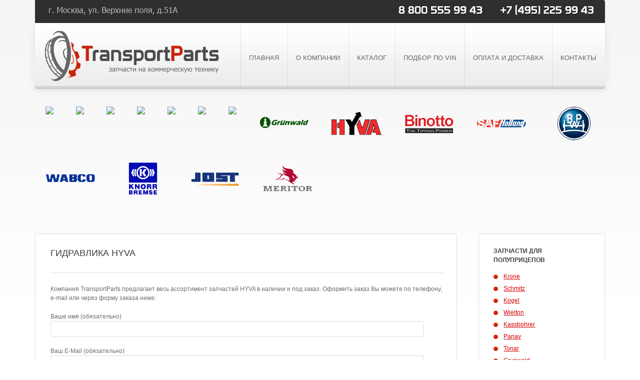

--- FILE ---
content_type: text/html; charset=UTF-8
request_url: http://transportparts.ru/zapchasti/zapchasti-hyva/gidravlika-hyva/
body_size: 14428
content:
<!DOCTYPE html>
<!--[if lt IE 7 ]><html class="ie ie6" lang="ru-RU"> <![endif]-->
<!--[if IE 7 ]><html class="ie ie7" lang="ru-RU"> <![endif]-->
<!--[if IE 8 ]><html class="ie ie8" lang="ru-RU"> <![endif]-->
<!--[if IE 9 ]><html class="ie ie9" lang="ru-RU"> <![endif]-->
<!--[if (gt IE 9)|!(IE)]><!--><html lang="ru-RU"> <!--<![endif]-->
<head>
	<title>  Гидравлика HYVA</title>
	<meta name="description" content=" &raquo; Гидравлика HYVA | Запчасти на коммерческую технику" />
	<meta charset="UTF-8" />
	<meta name="viewport" content="width=device-width,initial-scale=1.0">
	<link rel="profile" href="http://gmpg.org/xfn/11" />
		<link rel="icon" href="http://transportparts.ru/wp-content/themes/theme1798/favicon.ico" type="image/x-icon" />
		<link rel="pingback" href="http://transportparts.ru/xmlrpc.php" />
	<link rel="alternate" type="application/rss+xml" title="Transportparts" href="http://transportparts.ru/feed/" />
	<link rel="alternate" type="application/atom+xml" title="Transportparts" href="http://transportparts.ru/feed/atom/" />
		<!--[if lt IE 8]>
		<div style=' clear: both; text-align:center; position: relative;'>
			<a href="http://www.microsoft.com/windows/internet-explorer/default.aspx?ocid=ie6_countdown_bannercode"><img src="http://storage.ie6countdown.com/assets/100/images/banners/warning_bar_0000_us.png" border="0" alt="" /></a>
		</div>
	<![endif]-->
	<link rel="stylesheet" type="text/css" media="all" href="http://transportparts.ru/wp-content/themes/theme1798/css/normalize.css" />
	<link rel="stylesheet" type="text/css" media="all" href="http://transportparts.ru/wp-content/themes/theme1798/style.css" />
	<link rel="stylesheet" type="text/css" media="all" href="http://transportparts.ru/wp-content/themes/theme1798/css/prettyPhoto.css" />
	<link rel="stylesheet" type="text/css" media="all" href="http://transportparts.ru/wp-content/themes/theme1798/css/cameraslideshow.css" />
	<link rel="stylesheet" type="text/css" media="all" href="http://transportparts.ru/wp-content/themes/theme1798/css/1140.css" />
	<link rel="stylesheet" type="text/css" media="all" href="http://transportparts.ru/wp-content/themes/theme1798/css/touchTouch.css" />
	<link rel="stylesheet" type="text/css" media="all" href="http://transportparts.ru/wp-content/themes/theme1798/css/media-queries.css" />
	<!--[if lt IE 10]>
  		<link rel="stylesheet" href="http://transportparts.ru/wp-content/themes/theme1798/css/ie.css"> 
	<![endif]-->
	<link rel="alternate" type="application/rss+xml" title="Transportparts &raquo; Лента" href="http://transportparts.ru/feed/" />
<link rel="alternate" type="application/rss+xml" title="Transportparts &raquo; Лента комментариев" href="http://transportparts.ru/comments/feed/" />
<link rel="alternate" type="application/rss+xml" title="Transportparts &raquo; Лента комментариев к &laquo;Гидравлика HYVA&raquo;" href="http://transportparts.ru/zapchasti/zapchasti-hyva/gidravlika-hyva/feed/" />
<link rel='stylesheet' id='contact-form-7-css'  href='http://transportparts.ru/wp-content/plugins/contact-form-7/includes/css/styles.css?ver=3.7.2' type='text/css' media='all' />
<link rel='stylesheet' id='pdc-layout-styles-css'  href='http://transportparts.ru/wp-content/plugins/woocommerce-product-details-customiser/assets/css/layout.css?ver=3.8.41' type='text/css' media='all' />
<link rel='stylesheet' id='woocommerce_frontend_styles-css'  href='http://transportparts.ru/wp-content/plugins/woocommerce/assets/css/woocommerce.css?ver=3.8.41' type='text/css' media='all' />
<script type='text/javascript' src='http://transportparts.ru/wp-content/themes/theme1798/js/jquery-1.7.2.min.js?ver=1.7.2'></script>
<script type='text/javascript' src='http://transportparts.ru/wp-content/themes/theme1798/js/modernizr.js?ver=2.0.6'></script>
<script type='text/javascript' src='http://transportparts.ru/wp-content/themes/theme1798/js/superfish.js?ver=1.4.8'></script>
<script type='text/javascript' src='http://transportparts.ru/wp-content/themes/theme1798/js/jquery.easing.1.3.js?ver=1.3'></script>
<script type='text/javascript' src='http://transportparts.ru/wp-content/themes/theme1798/js/jquery.prettyPhoto.js?ver=3.1.3'></script>
<script type='text/javascript' src='http://transportparts.ru/wp-content/themes/theme1798/js/jquery.tools.min.js?ver=1.2.6'></script>
<script type='text/javascript' src='http://transportparts.ru/wp-content/themes/theme1798/js/jquery.mobilemenu.js?ver=1.0'></script>
<script type='text/javascript' src='http://transportparts.ru/wp-content/themes/theme1798/js/jquery.loader.js?ver=1.0'></script>
<script type='text/javascript' src='http://transportparts.ru/wp-includes/js/swfobject.js?ver=2.2-20120417'></script>
<script type='text/javascript' src='http://transportparts.ru/wp-content/themes/theme1798/js/jquery.twitter.js?ver=1.0'></script>
<script type='text/javascript' src='http://transportparts.ru/wp-content/themes/theme1798/js/jquery.flickrush.js?ver=1.0'></script>
<script type='text/javascript' src='http://transportparts.ru/wp-content/themes/theme1798/js/touchTouch.jquery.js?ver=1.0'></script>
<script type='text/javascript' src='http://transportparts.ru/wp-content/themes/theme1798/js/si.files.js?ver=1.0'></script>
<script type='text/javascript' src='http://transportparts.ru/wp-content/themes/theme1798/js/audiojs/audio.js?ver=1.0'></script>
<script type='text/javascript' src='http://transportparts.ru/wp-content/themes/theme1798/js/custom.js?ver=1.0'></script>
<script type='text/javascript' src='http://transportparts.ru/wp-content/themes/theme1798/js/camera.js?ver=1.3.3'></script>
<script type='text/javascript' src='http://transportparts.ru/wp-includes/js/comment-reply.min.js?ver=3.8.41'></script>
<link rel="EditURI" type="application/rsd+xml" title="RSD" href="http://transportparts.ru/xmlrpc.php?rsd" />
<link rel="wlwmanifest" type="application/wlwmanifest+xml" href="http://transportparts.ru/wp-includes/wlwmanifest.xml" /> 
<link rel='prev' title='Гидроцилиндры HYVA' href='http://transportparts.ru/zapchasti/zapchasti-hyva/gidrocilindry-hyva/' />
<link rel='next' title='Насосы HYVA' href='http://transportparts.ru/zapchasti/zapchasti-hyva/nasosy-hyva/' />
<meta name="generator" content="WordPress 3.8.41" />
<link rel='canonical' href='http://transportparts.ru/zapchasti/zapchasti-hyva/gidravlika-hyva/' />
<link rel='shortlink' href='http://transportparts.ru/?p=1016' />


<!-- Saphali Lite Version -->
<meta name="generator" content="Saphali Lite 1.3.8.1" />



<!-- WooCommerce Version -->
<meta name="generator" content="WooCommerce 2.0.20" />


<style>
h1 { font: normal 32px/32px Arial, Helvetica, sans-serif;  color:; }
h2 { font: normal 20px/20px Tahoma, Geneva, sans-serif;  color:; }
h3 { font: normal 18px/18px Arial, Helvetica, sans-serif;  color:; }
h4 { font: normal 14px/18px Arial, Helvetica, sans-serif;  color:; }
h5 { font: normal 12px/18px Arial, Helvetica, sans-serif;  color:; }
h6 { font: normal 10px/18px Arial, Helvetica, sans-serif;  color:; }
#main { font: normal 12px/18px Arial, Helvetica, sans-serif;  color:; }
</style>
	<!--[if lt IE 9]>
		<style type="text/css">
			span.wpcf7-not-valid-tip,
			.row-logo,
			.top-box,
			.box-with-shadow {
				behavior:url(http://transportparts.ru/wp-content/themes/theme1798/PIE.php)
			}
			.row-logo {
				box-shadow: 0px 5px 0px 0px #d4d4d4, 0px 6px 0px 0 #bebebe, 0 8px 16px rgba(229,225,225, 1.0);
				border-radius:0;
			}
			.top-box, .box-with-shadow  {
				border-radius:0px;
				box-shadow:0 5px 13px rgba(249,249,249, 1.0); 
			}
		</style>
		<script src="http://transportparts.ru/wp-content/themes/theme1798/js/css3-mediaqueries.js" type="text/javascript"></script>
	<![endif]-->
	<!--[if (gt IE 9)|!(IE)]><!-->
		<script src="http://transportparts.ru/wp-content/themes/theme1798/js/jquery.mobile.customized.min.js" type="text/javascript"></script>
	<!--<![endif]-->
  
	<script type="text/javascript">
  	// initialise plugins
		jQuery(function(){
			// main navigation init
			jQuery('ul.sf-menu').superfish({
				delay:       1000, 		// one second delay on mouseout 
				animation:   {opacity:'show',height:'show'}, // fade-in and slide-down animation
				speed:       'normal',  // faster animation speed 
				autoArrows:  false,   // generation of arrow mark-up (for submenu)
				dropShadows: false
			});
			
			// prettyphoto init
			jQuery("a[rel^='prettyPhoto']").prettyPhoto({
				animation_speed:'normal',
				slideshow:5000,
				autoplay_slideshow: false,
				overlay_gallery: true
			});
			
			// Initialize the gallery
			jQuery("#gallery .touch-item").touchTouch();
			
			
		});
		
		// Init for audiojs
		audiojs.events.ready(function() {
			var as = audiojs.createAll();
		});
		
		// Init for si.files
		SI.Files.stylizeAll();
		$(function(){
			$('.sf-menu > li').append('<span class="bg-menu"></span>');
			$('.sf-menu > li:last').addClass('last');
			$('.recent-posts.services li:nth-child(3n)').addClass('nomargin');
			if ($.browser.msie && $.browser.version < 10) {
				jQuery('input[type="submit"], input[type="reset"]').hover(function(){
				  	jQuery(this).addClass('submit-hover')
				 },
					 function(){
					  jQuery(this).removeClass('submit-hover')
				 });	
			}
		});
	</script>
	<script type="text/javascript">
		jQuery(function() {
			
			$('.right-content-area #widget_search.box h3').each(function(index) {
				//get the first word
				var firstWord = $(this).text().split(' ')[0];

				//wrap it with span
				var replaceWord = "<span>" + firstWord + "</span>";

				//create new string with span included
				var newString = $(this).html().replace(firstWord, replaceWord);

				//apply to the divs
				$(this).html(newString);
			});

		});
	</script>
	
	
	<!--[if (gt IE 9)|!(IE)]><!-->
	<script type="text/javascript">
		jQuery(function(){
			jQuery('.sf-menu').mobileMenu();
		})
	</script>
	<!--<![endif]-->
  
  
	
	<!-- Custom CSS -->
	  
  
  
  
	<style type="text/css">
				
				
		
	</style>
</head>

<body class="single single-post postid-1016 single-format-standard collateral-product-columns-3 cat-73-id">

<div id="main"><!-- this encompasses the entire Web site -->
	<div class="container">
		<header id="header">
			
			<div class="row-address">
				<div id="widget-header" > <img src="http://transportparts.ru/wp-content/themes/theme1798/images/num.png" />
					<!-- Wigitized Header -->				</div><!--#widget-header-->
			</div>
			<div class="row-logo clearfix">
				<div class="logo">
				  											<a href="http://transportparts.ru/" id="logo"><img src="http://transportparts.ru/wp-content/uploads/2013/09/logo2b2.png" alt="Transportparts" title="Запчасти на коммерческую технику"></a>
									  				  <p class="tagline">Запчасти на коммерческую технику</p>
				</div>
				<nav class="primary">
				  <ul id="topnav" class="sf-menu"><li id="menu-item-486" class="menu-item menu-item-type-post_type menu-item-object-page menu-item-486"><a href="http://transportparts.ru/">Главная</a></li>
<li id="menu-item-491" class="menu-item menu-item-type-post_type menu-item-object-page menu-item-491"><a href="http://transportparts.ru/o-kompanii/">О компании</a></li>
<li id="menu-item-500" class="menu-item menu-item-type-post_type menu-item-object-page menu-item-500"><a href="http://transportparts.ru/katalog/">Каталог</a></li>
<li id="menu-item-495" class="menu-item menu-item-type-post_type menu-item-object-page menu-item-495"><a href="http://transportparts.ru/podbor-zapchastej/">Подбор по VIN</a></li>
<li id="menu-item-499" class="menu-item menu-item-type-post_type menu-item-object-page menu-item-499"><a href="http://transportparts.ru/oplata-i-dostavka/">Оплата и доставка</a></li>
<li id="menu-item-501" class="menu-item menu-item-type-post_type menu-item-object-page menu-item-501"><a href="http://transportparts.ru/kontakty/">Контакты</a></li>
</ul>				</nav><!--.primary-->
			</div>
		</header>
				<div id="brands">
		<a href="http://transportparts.ru/zapchasti-krone/" ><img src="http://transportparts.ru/wp-content/themes/theme1798/images/i10.PNG" /></a>
		<a href="http://transportparts.ru/zapchasti-schmitz/" ><img src="http://transportparts.ru/wp-content/themes/theme1798/images/i18.PNG" /></a>
		<a href="http://transportparts.ru/zapchasti-kogel/" ><img src="http://transportparts.ru/wp-content/themes/theme1798/images/i9.PNG" /></a>
		<a href="http://transportparts.ru/zapchasti-wielton/" ><img src="http://transportparts.ru/wp-content/themes/theme1798/images/i19.PNG" /></a>
		<a href="http://transportparts.ru/zapchasti-kassbohrer/" ><img src="http://transportparts.ru/wp-content/themes/theme1798/images/i8.PNG" /></a>
		<a href="http://transportparts.ru/zapchasti-panav/" ><img src="http://transportparts.ru/wp-content/themes/theme1798/images/i15.PNG" /></a>
		<a href="http://transportparts.ru/zapchasti-tonar/" ><img src="http://transportparts.ru/wp-content/themes/theme1798/images/i23.PNG" /></a>
		<a href="http://transportparts.ru/zapchasti-grunwald/" ><img src="http://transportparts.ru/wp-content/themes/theme1798/images/i32.png" /></a>
		<a href="http://transportparts.ru/zapchasti/zapchasti-hyva/"><img src="http://transportparts.ru/wp-content/themes/theme1798/images/Logos/hyva-logo-1.png" /></a>
		<a href="http://transportparts.ru/zapchasti/zapchasti-binotto/"><img src="http://transportparts.ru/wp-content/themes/theme1798/images/Logos/binotto-logo-2.png" /></a>
		<a href="http://transportparts.ru/zapchasti/zapchasti-saf-holland/"><img src="http://transportparts.ru/wp-content/themes/theme1798/images/Logos/saf-logo-3.png" /></a>
		<a href="http://transportparts.ru/zapchasti/zapchasti-bpw/"><img src="http://transportparts.ru/wp-content/themes/theme1798/images/Logos/bpw-logo-4.png" /></a>
		<a href="http://transportparts.ru/zapchasti/zapchasti-wabco/"><img src="http://transportparts.ru/wp-content/themes/theme1798/images/Logos/wabco-logo-5.png" /></a>
		<a href="http://transportparts.ru/zapchasti/zapchasti-knorr-bremse/"><img src="http://transportparts.ru/wp-content/themes/theme1798/images/Logos/knorr-bremse-logo-6.png" /></a>
		<a href="http://transportparts.ru/zapchasti/zapchasti-jost/"><img src="http://transportparts.ru/wp-content/themes/theme1798/images/Logos/jost-logo-7.png" /></a>
		<a href="http://transportparts.ru/zapchasti/zapchasti-meritor/"><img src="http://transportparts.ru/wp-content/themes/theme1798/images/Logos/meritor-logo-8.png" /></a>
		</div>
		<div class="primary_content_wrap">
				<div class="row clearfix">
	<div id="content" class="grid_9 right">
		
		<div class="box">
		
						<article id="post-1016" class="post-1016 post type-post status-publish format-standard hentry category-zapchasti-hyva post-holder cat-73-id instock">
					
				<header class="entry-header">
				
									
					<h1 class="entry-title">Гидравлика HYVA</h1>
					
					
				
								
				</header>
				
				
								
					<!-- Posts navigation -->				
				<div class="content">
				
					<p>Компания TransportParts предлагает весь ассортимент запчастей HYVA в наличии и под заказ. Оформить заказ Вы можете по телефону, e-mail или через форму заказа ниже:</p>
<div class="wpcf7" id="wpcf7-f592-p1016-o1"><form action="/zapchasti/zapchasti-hyva/gidravlika-hyva/#wpcf7-f592-p1016-o1" method="post" class="wpcf7-form" novalidate="novalidate">
<div style="display: none;">
<input type="hidden" name="_wpcf7" value="592" />
<input type="hidden" name="_wpcf7_version" value="3.7.2" />
<input type="hidden" name="_wpcf7_locale" value="" />
<input type="hidden" name="_wpcf7_unit_tag" value="wpcf7-f592-p1016-o1" />
<input type="hidden" name="_wpnonce" value="2d7b084fcb" />
</div>
<p>Ваше имя (обязательно)<br />
    <span class="wpcf7-form-control-wrap your-name"><input type="text" name="your-name" value="" size="40" class="wpcf7-form-control wpcf7-text wpcf7-validates-as-required" aria-required="true" aria-invalid="false" /></span> </p>
<p>Ваш E-Mail (обязательно)<br />
<span class="wpcf7-form-control-wrap email-155"><input type="email" name="email-155" value="" size="40" class="wpcf7-form-control wpcf7-text wpcf7-email wpcf7-validates-as-required wpcf7-validates-as-email" aria-required="true" aria-invalid="false" /></span> </p>
<p>Номер телефона<br />
<span class="wpcf7-form-control-wrap text-358"><input type="text" name="text-358" value="" size="40" class="wpcf7-form-control wpcf7-text" aria-invalid="false" /></span></p>
<p>Введите VIN-код<br />
  <span class="wpcf7-form-control-wrap text-933"><input type="text" name="text-933" value="" size="40" class="wpcf7-form-control wpcf7-text" aria-invalid="false" /></span></p>
<p>Номер оси<br />
<span class="wpcf7-form-control-wrap text-565"><input type="text" name="text-565" value="" size="40" class="wpcf7-form-control wpcf7-text" aria-invalid="false" /></span> </p>
<p>Выберите марку<br />
<span class="wpcf7-form-control-wrap menu-628"><select name="menu-628" class="wpcf7-form-control wpcf7-select" aria-invalid="false"><option value="-">-</option><option value="Krone">Krone</option><option value="Schmitz">Schmitz</option><option value="Mega">Mega</option><option value="Kogel">Kogel</option><option value="Wielton">Wielton</option><option value="Kassbohrer">Kassbohrer</option><option value="Panav">Panav</option><option value="Tonar">Tonar</option><option value="Grunwald">Grunwald</option><option value="Mercedes-benz">Mercedes-benz</option><option value="Man">Man</option><option value="Iveco">Iveco</option><option value="Scania">Scania</option><option value="Daf">Daf</option><option value="Maz">Maz</option><option value="Renault">Renault</option><option value="Volvo">Volvo</option></select></span></p>
<p>Год выпуска<br />
<span class="wpcf7-form-control-wrap menu-602"><select name="menu-602" class="wpcf7-form-control wpcf7-select" aria-invalid="false"><option value="2013">2013</option><option value="2012">2012</option><option value="2011">2011</option><option value="2010">2010</option><option value="2009">2009</option><option value="2008">2008</option><option value="2007">2007</option><option value="2006">2006</option><option value="2005">2005</option><option value="2004">2004</option><option value="2003">2003</option><option value="2002">2002</option><option value="2001">2001</option><option value="2000">2000</option><option value="1999">1999</option><option value="1998">1998</option><option value="1997">1997</option><option value="1996">1996</option><option value="1995">1995</option><option value="1994">1994</option><option value="1993">1993</option><option value="1992">1992</option><option value="1991">1991</option></select></span></p>
<p>Наименование и количество запчастей<br />
    <span class="wpcf7-form-control-wrap your-message"><textarea name="your-message" cols="40" rows="10" class="wpcf7-form-control wpcf7-textarea" aria-invalid="false"></textarea></span> </p>
<p><input type="submit" value="Отправить" class="wpcf7-form-control wpcf7-submit" /></p>
<div class="wpcf7-response-output wpcf7-display-none"></div></form></div>
<p><img class="alignleft size-medium wp-image-1174" alt="hyva_prim" src="http://transportparts.ru/wp-content/uploads/2013/10/hyva_prim-300x290.jpg" width="116" height="113" /></p>
<p>Международная компания Хива производит широкий ассортимент гидравлического оборудования и надстроек для коммерческого грузового транспорта. Продукция нидерландской компании славится безупречным качеством, износостойкостью, надежностью и долгим сроком службы. Она представлена на рынке гидравлическими цилиндрами, насосами, кронштейнами, седельно-сцепным и тягово-сцепным устройством, запорными механизмами для крепления кузова, клапанами, компакторами, масляными баками, коробками отбора мощности и многим другим. <b>Гидравлика HYVA</b> сертифицирована и выполнена с соблюдением всех необходимых требований. Она соответствует установленным в Европе стандартам безопасности и качества. Гидравлическое оборудование Хива идеально подходит для установки на все известные марки грузовых автомобилей таких, как Вольво, Ивеко, Рено, ДАФ, МАН, Камаз, МАЗ, Исузу, Вельтон, Шмитц Каргобулл и Хюндай. <b>Гидравлика Хива</b> – это гарантия надежности и качества.</p>
<p>В производстве своей продукции нидерландская компания использует самое качественное сырье, комплектующие детали известных европейских производителей и инновационные технологии. <b>Гидравлика HYVA</b> позволяет переоборудовать все типы полуприцепной техники и грузовых автомобилей. Она дает возможность расширить функциональные возможности грузового транспорта и повысить эффективность его работы. Оригинальное оборудование Хива продается у официальных представителей данной торговой марки. Только оригинальная гидравлика нидерландского торгового бренда способна обеспечить длительную и бесперебойную работу грузовых автомобилей и выполнить все поставленные задачи, связанные с грузовыми перевозками. <b>Гидравлика Хива</b> – это, прежде всего, гидравлические цилиндры, которые служат для фронтальной и подкузовной установки. За счет небольшого собственного веса гидроцилиндры нидерландского производителя обеспечивают легкость и устойчивость технического обслуживания.</p>
<p>Компания Хива предлагает широкий ассортимент гидравлических насосов, как поршневых, так и шестеренчатых. Шестеренные насосы имеют двустороннее вращение, боковое и заднее подключение шлангов. На рынок они поставляются с тремя или четырьмя отверстиями. Поршневые насосы широко используют для длительной и бесперебойной работы, а также при высоких давлениях. К <b>гидравлике  HYVA</b> относятся масляные баки, изготовленные из стали и алюминия. Они полностью приспособлены для установки на все виды современных тягачей и грузовиков. В комплекте к бакам компания поставляет профили, стропы и опоры, обеспечивающие легкость их установки. Для получения лучшего качества баков их сварка осуществляется автоматизированным методом.  Компания Хива выпускает большой ассортимент пневматических блоков, которые служат для управления клапанами гидравлической системы и управления коробками отбора мощности. Все изделия компании Хива проходят обязательный контроль качества на всех производственных этапах и полную проверку перед продажей в заводских условиях. Гидравлическое оборудование марки Хива является одним из самых надежных в мире.</p>
					
				<!--// .content -->
				</div>
				
							 
			</article>						
		
						
			
			
						
			
					
		</div><!--.box-->

	</div><!--#content-->
<aside id="sidebar" class="grid_3  right">
	<div id="text-3" class="widget">			<div class="textwidget"><h5>Запчасти для полуприцепов</h5>
<ul>
<li><a href="http://transportparts.ru/zapchasti-krone/">Krone</a></li>
<li><a href="http://transportparts.ru/zapchasti-schmitz/">Schmitz</a></li>
<li><a href="http://transportparts.ru/zapchasti-kogel/">Kogel</a></li>
<li><a href="http://transportparts.ru/zapchasti-wielton/">Wielton</a></li>
<li><a href="http://transportparts.ru/zapchasti-kassbohrer/">Kassbohrer</a></li>
<li><a href="http://transportparts.ru/zapchasti-panav/">Panav</a></li>
<li><a href="http://transportparts.ru/zapchasti-tonar/">Tonar</a></li>
<li><a href="http://transportparts.ru/zapchasti-grunwald/">Grunwald</a></li>
</ul>
<br>
<h5>Запчасти для тягачей</h5>
<ul>
<li><a href="http://transportparts.ru/zapchasti-mersedes/">Mersedes-Benz</a></li>
<li><a href="http://transportparts.ru/zapchasti-man/">Man</a></li>
<li><a href="http://transportparts.ru/zapchasti-iveco/">Iveco</a></li>
<li><a href="http://transportparts.ru/zapchasti-scania/">Scania</a></li>
<li><a href="http://transportparts.ru/zapchasti-daf/">Daf</a></li>
<li><a href="http://transportparts.ru/zapchasti-maz/">МАЗ</a></li>
<li><a href="http://transportparts.ru/zapchasti-renault/">Renault</a></li>
<li><a href="http://transportparts.ru/zapchasti-volvo/">Volvo</a></li>
</ul></div>
		</div></aside><!--sidebar-->			</div><!--.container-->
		</div><!--.primary_content_wrap-->
		<footer id="footer">
			<div id="back-top-wrapper">
				<p id="back-top">
					<a href="#top"><span></span>Top</a>
				</p>
			</div>
			<div class="row clearfix">
				<div class="grid_12">
					<div class="footer-top clearfix">
						  
							<nav class="footer">
								<ul id="menu-footer-menu" class="footer-nav"><li id="menu-item-240" class="menu-item menu-item-type-post_type menu-item-object-page menu-item-240"><a href="http://transportparts.ru/">Главная</a></li>
<li id="menu-item-502" class="menu-item menu-item-type-post_type menu-item-object-page menu-item-502"><a href="http://transportparts.ru/o-kompanii/">О компании</a></li>
<li id="menu-item-503" class="menu-item menu-item-type-post_type menu-item-object-page menu-item-503"><a href="http://transportparts.ru/katalog/">Каталог</a></li>
<li id="menu-item-505" class="menu-item menu-item-type-post_type menu-item-object-page menu-item-505"><a href="http://transportparts.ru/podbor-zapchastej/">Подбор по VIN</a></li>
<li id="menu-item-504" class="menu-item menu-item-type-post_type menu-item-object-page menu-item-504"><a href="http://transportparts.ru/oplata-i-dostavka/">Оплата и доставка</a></li>
<li id="menu-item-242" class="menu-item menu-item-type-post_type menu-item-object-page menu-item-242"><a href="http://transportparts.ru/kontakty/">Контакты</a></li>
</ul>							</nav>
												<div id="widget-footer" class="clearfix">
														  <!--Widgetized Footer-->
													</div>
					</div>
					<div id="copyright" class="clearfix">
						<div id="footer-text">
														
															<a href="http://transportparts.ru/" title="Запчасти на коммерческую технику" class="site-name">Transportparts&nbsp;&nbsp;&nbsp;</a>  Запчасти на коммерческую технику  
														
							<span style="text-align:right;  margin-left: 380px;"><img src="http://transportparts.ru/wp-content/uploads/2013/10/adr-niz.png"/> &nbsp;  </span><br>&nbsp;
						</div>
						
						<!--LiveInternet counter--><script type="text/javascript"><!--
document.write("<a href='http://www.liveinternet.ru/click' "+
"target=_blank><img src='//counter.yadro.ru/hit?t44.1;r"+
escape(document.referrer)+((typeof(screen)=="undefined")?"":
";s"+screen.width+"*"+screen.height+"*"+(screen.colorDepth?
screen.colorDepth:screen.pixelDepth))+";u"+escape(document.URL)+
";"+Math.random()+
"' alt='' title='LiveInternet' "+
"border='0' width='31' height='31'><\/a>")
//--></script><!--/LiveInternet-->

<!-- Yandex.Metrika counter --><script type="text/javascript">(function (d, w, c) { (w[c] = w[c] || []).push(function() { try { w.yaCounter22539931 = new Ya.Metrika({id:22539931, webvisor:true, clickmap:true, trackLinks:true, accurateTrackBounce:true}); } catch(e) { } }); var n = d.getElementsByTagName("script")[0], s = d.createElement("script"), f = function () { n.parentNode.insertBefore(s, n); }; s.type = "text/javascript"; s.async = true; s.src = (d.location.protocol == "https:" ? "https:" : "http:") + "//mc.yandex.ru/metrika/watch.js"; if (w.opera == "[object Opera]") { d.addEventListener("DOMContentLoaded", f, false); } else { f(); } })(document, window, "yandex_metrika_callbacks");</script><noscript><div><img src="//mc.yandex.ru/watch/22539931" style="position:absolute; left:-9999px;" alt="" /></div></noscript><!-- /Yandex.Metrika counter --><!-- BEGIN JIVOSITE CODE {literal} -->
<script type='text/javascript'>
(function(){ var widget_id = '91231';
var s = document.createElement('script'); s.type = 'text/javascript'; s.async = true; s.src = '//code.jivosite.com/script/widget/'+widget_id; var ss = document.getElementsByTagName('script')[0]; ss.parentNode.insertBefore(s, ss);})();</script>
<!-- {/literal} END JIVOSITE CODE -->

					</div>
				</div>
			</div>
		</footer>
	</div><!--.container-->
</div><!--#main-->
<script type='text/javascript' src='http://transportparts.ru/wp-content/plugins/contact-form-7/includes/js/jquery.form.min.js?ver=3.50.0-2014.02.05'></script>
<script type='text/javascript'>
/* <![CDATA[ */
var _wpcf7 = {"loaderUrl":"http:\/\/transportparts.ru\/wp-content\/plugins\/contact-form-7\/images\/ajax-loader.gif","sending":"\u041e\u0442\u043f\u0440\u0430\u0432\u043a\u0430...","cached":"1"};
/* ]]> */
</script>
<script type='text/javascript' src='http://transportparts.ru/wp-content/plugins/contact-form-7/includes/js/scripts.js?ver=3.7.2'></script>
<script type='text/javascript' src='http://transportparts.ru/wp-content/plugins/woocommerce/assets/js/frontend/add-to-cart.min.js?ver=2.0.20'></script>
<script type='text/javascript' src='http://transportparts.ru/wp-content/plugins/woocommerce/assets/js/jquery-blockui/jquery.blockUI.min.js?ver=2.60'></script>
<script type='text/javascript' src='http://transportparts.ru/wp-content/plugins/woocommerce/assets/js/jquery-placeholder/jquery.placeholder.min.js?ver=2.0.20'></script>
<script type='text/javascript'>
/* <![CDATA[ */
var woocommerce_params = {"countries":"{\"AF\":[],\"AT\":[],\"BE\":[],\"BI\":[],\"CZ\":[],\"DE\":[],\"DK\":[],\"FI\":[],\"FR\":[],\"HU\":[],\"IS\":[],\"IL\":[],\"KR\":[],\"NL\":[],\"NO\":[],\"PL\":[],\"PT\":[],\"SG\":[],\"SK\":[],\"SI\":[],\"LK\":[],\"SE\":[],\"VN\":[],\"AU\":{\"ACT\":\"\\u0410\\u0432\\u0441\\u0442\\u0440\\u0430\\u043b\\u0438\\u0439\\u0441\\u043a\\u0430\\u044f \\u0441\\u0442\\u043e\\u043b\\u0438\\u0447\\u043d\\u0430\\u044f \\u0442\\u0435\\u0440\\u0440\\u0438\\u0442\\u043e\\u0440\\u0438\\u044f\",\"NSW\":\"\\u041d\\u043e\\u0432\\u044b\\u0439 \\u042e\\u0436\\u043d\\u044b\\u0439 \\u0423\\u044d\\u043b\\u044c\\u0441\",\"NT\":\"\\u0421\\u0435\\u0432\\u0435\\u0440\\u043d\\u0430\\u044f \\u0442\\u0435\\u0440\\u0440\\u0438\\u0442\\u043e\\u0440\\u0438\\u044f\",\"QLD\":\"\\u041a\\u0432\\u0438\\u043d\\u0441\\u043b\\u0435\\u043d\\u0434\",\"SA\":\"\\u042e\\u0436\\u043d\\u0430\\u044f \\u0410\\u0432\\u0441\\u0442\\u0440\\u0430\\u043b\\u0438\\u044f\",\"TAS\":\"\\u0422\\u0430\\u0441\\u043c\\u0430\\u043d\\u0438\\u044f\",\"VIC\":\"\\u0412\\u0438\\u043a\\u0442\\u043e\\u0440\\u0438\\u044f\",\"WA\":\"\\u0417\\u0430\\u043f\\u0430\\u0434\\u043d\\u0430\\u044f \\u0410\\u0432\\u0441\\u0442\\u0440\\u0430\\u043b\\u0438\\u044f\"},\"BR\":{\"AC\":\"\\u0410\\u043a\\u0440\",\"AL\":\"\\u0410\\u043b\\u0430\\u0433\\u043e\\u0430\\u0441\",\"AP\":\"\\u0410\\u043c\\u0430\\u043f\\u0430\",\"AM\":\"\\u0410\\u043c\\u0430\\u0437\\u043e\\u043d\\u0430\\u0441\",\"BA\":\"\\u0411\\u0430\\u0433\\u0438\\u044f\",\"CE\":\"\\u0421\\u0435\\u0430\\u0440\\u0430\",\"DF\":\"\\u0424\\u0435\\u0434\\u0435\\u0440\\u0430\\u043b\\u044c\\u043d\\u044b\\u0439 \\u043e\\u043a\\u0440\\u0443\\u0433\",\"ES\":\"Esp\u00edrito Santo\",\"GO\":\"\\u0413\\u043e\\u0430\\u044f\",\"MA\":\"\\u041c\\u0430\\u0440\\u0430\\u043d\\u044c\\u044f\\u043d\",\"MT\":\"\\u041c\\u0430\\u0442\\u0443-\\u0413\\u0440\\u043e\\u0441\\u0443\",\"MS\":\"\\u041c\\u0430\\u0442\\u0443-\\u0413\\u0440\\u043e\\u0441\\u0443-\\u0434\\u0443-\\u0421\\u0443\\u043b\",\"MG\":\"\\u041c\\u0438\\u043d\\u0430\\u0441-\\u0416\\u0435\\u0440\\u0430\\u0439\\u0441\",\"PA\":\"\\u041f\\u0430\\u0440\\u0430\",\"PB\":\"Para\u00edba\",\"PR\":\"\\u041f\\u0430\\u0440\\u0430\\u043d\\u0430\",\"PE\":\"\\u041f\\u0435\\u0440\\u043d\\u0430\\u043c\\u0431\\u0443\\u043a\\u0443\",\"PI\":\"\\u041f\\u0438\\u0430\\u0443\\u0438\",\"RJ\":\"\\u0420\\u0438\\u043e-\\u0434\\u0435-\\u0416\\u0430\\u043d\\u0435\\u0439\\u0440\\u043e\",\"RN\":\"\\u0420\\u0438\\u043e-\\u0413\\u0440\\u0430\\u043d\\u0434\\u0435-\\u0434\\u0443-\\u041d\\u043e\\u0440\\u0442\\u0438\",\"RS\":\"\\u0420\\u0438\\u043e-\\u0413\\u0440\\u0430\\u043d\\u0434\\u0435-\\u0434\\u0443-\\u0421\\u0443\\u043b\",\"RO\":\"\\u0420\\u043e\\u043d\\u0434\\u043e\\u043d\\u0438\\u044f\",\"RR\":\"\\u0420\\u043e\\u0440\\u0430\\u0439\\u043c\\u0430\",\"SC\":\"\\u0421\\u0430\\u043d\\u0442\\u0430-\\u041a\\u0430\\u0442\\u0430\\u0440\\u0438\\u043d\\u0430\",\"SP\":\"\\u0421\\u0430\\u043d-\\u041f\\u0430\\u0443\\u043b\\u0443\",\"SE\":\"\\u0421\\u0435\\u0440\\u0436\\u0438\\u043f\\u0438\",\"TO\":\"\\u0422\\u043e\\u043a\\u0430\\u043d\\u0442\\u0438\\u043d\\u0441\"},\"HK\":{\"HONG KONG\":\"\\u041e\\u0441\\u0442\\u0440\\u043e\\u0432 \\u0413\\u043e\\u043d\\u043a\\u043e\\u043d\\u0433\",\"KOWLOON\":\"Kowloon\",\"NEW TERRITORIES\":\"\\u041d\\u043e\\u0432\\u044b\\u0435 \\u0442\\u0435\\u0440\\u0440\\u0438\\u0442\\u043e\\u0440\\u0438\\u0438\"},\"IN\":{\"AP\":\"Andra Pradesh\",\"AR\":\"Arunachal Pradesh\",\"AS\":\"Assam\",\"BR\":\"Bihar\",\"CT\":\"Chhattisgarh\",\"GA\":\"\\u0413\\u043e\\u0430\",\"GJ\":\"Gujarat\",\"HR\":\"\\u0413\\u0430\\u0439\\u0430\\u043d\\u0430\",\"HP\":\"Himachal Pradesh\",\"JK\":\"Jammu and Kashmir\",\"JH\":\"Jharkhand\",\"KA\":\"Karnataka\",\"KL\":\"\\u041e\\u0431\\u0449\\u0438\\u0435\",\"MP\":\"Madhya Pradesh\",\"MH\":\"Maharashtra\",\"MN\":\"Manipur\",\"ML\":\"\\u041c\\u0430\\u043b\\u0430\\u0439\\u0437\\u0438\\u044f\",\"MZ\":\"Mizoram\",\"NL\":\"\\u041d\\u043e\\u0432\\u0430\\u044f \\u0417\\u0435\\u043b\\u0430\\u043d\\u0434\\u0438\\u044f\",\"OR\":\"Orissa\",\"PB\":\"Punjab\",\"RJ\":\"Rajasthan\",\"SK\":\"Sikkim\",\"TN\":\"Tamil Nadu\",\"TR\":\"Tripura\",\"UT\":\"Uttaranchal\",\"UP\":\"Uttar Pradesh\",\"WB\":\"West Bengal\",\"AN\":\"\\u0410\\u043d\\u0434\\u0430\\u043c\\u0430\\u043d\\u0441\\u043a\\u0438\\u0435 \\u0438 \\u041d\\u0438\\u043a\\u043e\\u0431\\u0430\\u0440\\u0441\\u043a\\u0438\\u0435 \\u043e\\u0441\\u0442\\u0440\\u043e\\u0432\\u0430\",\"CH\":\"\\u0418\\u0437\\u043c\\u0435\\u043d\\u0438\\u0442\\u044c\",\"DN\":\"Dadar and Nagar Haveli\",\"DD\":\"Daman and Diu\",\"DL\":\"Delhi\",\"LD\":\"Lakshadeep\",\"PY\":\"Pondicherry (Puducherry)\"},\"ID\":{\"AC\":\"Daerah Istimewa Aceh\",\"SU\":\"Sumatera Utara\",\"SB\":\"Sumatera Barat\",\"RI\":\"Riau\",\"KR\":\"Kepulauan Riau\",\"JA\":\"Jambi\",\"SS\":\"Sumatera Selatan\",\"BB\":\"Bangka Belitung\",\"BE\":\"Bengkulu\",\"LA\":\"Lampung\",\"JK\":\"DKI Jakarta\",\"JB\":\"Jawa Barat\",\"BT\":\"Banten\",\"JT\":\"Jawa Tengah\",\"JI\":\"Jawa Timur\",\"YO\":\"Daerah Istimewa Yogyakarta\",\"BA\":\"Bali\",\"NB\":\"Nusa Tenggara Barat\",\"NT\":\"Nusa Tenggara Timur\",\"KB\":\"Kalimantan Barat\",\"KT\":\"Kalimantan Tengah\",\"KI\":\"Kalimantan Timur\",\"KS\":\"Kalimantan Selatan\",\"KU\":\"Kalimantan Utara\",\"SA\":\"Sulawesi Utara\",\"ST\":\"Sulawesi Tengah\",\"SG\":\"Sulawesi Tenggara\",\"SR\":\"Sulawesi Barat\",\"SN\":\"Sulawesi Selatan\",\"GO\":\"Gorontalo\",\"MA\":\"Maluku\",\"MU\":\"Maluku Utara\",\"PA\":\"Papua\",\"PB\":\"Papua Barat\"},\"ES\":{\"C\":\"A Coru\u00f1a\",\"VI\":\"\u00c1lava\",\"AB\":\"Albacete\",\"A\":\"Alicante\",\"AL\":\"Almer\u00eda\",\"O\":\"Asturias\",\"AV\":\"\u00c1vila\",\"BA\":\"Badajoz\",\"PM\":\"Baleares\",\"B\":\"Barcelona\",\"BU\":\"Burgos\",\"CC\":\"C\u00e1ceres\",\"CA\":\"C\u00e1diz\",\"S\":\"Cantabria\",\"CS\":\"Castell\u00f3n\",\"CE\":\"Ceuta\",\"CR\":\"Ciudad Real\",\"CO\":\"C\u00f3rdoba\",\"CU\":\"Cuenca\",\"GI\":\"Girona\",\"GR\":\"Granada\",\"GU\":\"Guadalajara\",\"SS\":\"Guip\u00fazcoa\",\"H\":\"Huelva\",\"HU\":\"Huesca\",\"J\":\"Ja\u00e9n\",\"LO\":\"La Rioja\",\"GC\":\"Las Palmas\",\"LE\":\"Le\u00f3n\",\"L\":\"Lleida\",\"LU\":\"Lugo\",\"M\":\"Madrid\",\"MA\":\"M\u00e1laga\",\"ML\":\"Melilla\",\"MU\":\"Murcia\",\"NA\":\"Navarra\",\"OR\":\"Ourense\",\"P\":\"Palencia\",\"PO\":\"Pontevedra\",\"SA\":\"Salamanca\",\"TF\":\"Santa Cruz de Tenerife\",\"SG\":\"Segovia\",\"SE\":\"Sevilla\",\"SO\":\"Soria\",\"T\":\"Tarragona\",\"TE\":\"Teruel\",\"TO\":\"Toledo\",\"V\":\"Valencia\",\"VA\":\"Valladolid\",\"BI\":\"Vizcaya\",\"ZA\":\"Zamora\",\"Z\":\"Zaragoza\"},\"CA\":{\"AB\":\"\\u0410\\u043b\\u0431\\u0435\\u0440\\u0442\\u0430\",\"BC\":\"\\u0411\\u0440\\u0438\\u0442\\u0430\\u043d\\u0441\\u043a\\u0430\\u044f \\u041a\\u043e\\u043b\\u0443\\u043c\\u0431\\u0438\\u044f\",\"MB\":\"\\u041c\\u0430\\u043d\\u0438\\u0442\\u043e\\u0431\\u0430\",\"NB\":\"\\u041d\\u044c\\u044e-\\u0411\\u0440\\u0432\\u043d\\u0441\\u0443\\u0438\\u043a\",\"NL\":\"\\u041d\\u044c\\u044e\\u0444\\u0430\\u0443\\u043d\\u0434\\u043b\\u0435\\u043d\\u0434\",\"NT\":\"\\u0421\\u0435\\u0432\\u0435\\u0440\\u043e-\\u0437\\u0430\\u043f\\u0430\\u0434\\u043d\\u044b\\u0435 \\u0442\\u0435\\u0440\\u0440\\u0438\\u0442\\u043e\\u0440\\u0438\\u0438\",\"NS\":\"\\u041d\\u043e\\u0432\\u0430\\u044f \\u0428\\u043e\\u0442\\u043b\\u0430\\u043d\\u0434\\u0438\\u044f\",\"NU\":\"\\u041d\\u0443\\u043d\\u0430\\u0432\\u0443\\u0442\",\"ON\":\"\\u041e\\u043d\\u0442\\u0430\\u0440\\u0438\\u043e\",\"PE\":\"\\u041e\\u0441\\u0442\\u0440\\u043e\\u0432 \\u041f\\u0440\\u0438\\u043d\\u0446\\u0430 \\u042d\\u0434\\u0443\\u0430\\u0440\\u0434\\u0430\",\"QC\":\"\\u041a\\u0432\\u0435\\u0431\\u0435\\u043a\",\"SK\":\"\\u0421\\u0430\\u0441\\u043a\\u0430\\u0447\\u0435\\u0432\\u0430\\u043d\",\"YT\":\"\\u0422\\u0435\\u0440\\u0440\\u0438\\u0442\\u043e\\u0440\\u0438\\u044f \\u042e\\u043a\\u043e\\u043d\"},\"CN\":{\"CN1\":\"Yunnan \\\/ \u4e91\u5357\",\"CN2\":\"Beijing \\\/ \u5317\u4eac\",\"CN3\":\"Tianjin \\\/ \u5929\u6d25\",\"CN4\":\"Hebei \\\/ \u6cb3\u5317\",\"CN5\":\"Shanxi \\\/ \u5c71\u897f\",\"CN6\":\"Inner Mongolia \\\/ \u5167\u8499\u53e4\",\"CN7\":\"Liaoning \\\/ \u8fbd\u5b81\",\"CN8\":\"Jilin \\\/ \u5409\u6797\",\"CN9\":\"Heilongjiang \\\/ \u9ed1\u9f99\u6c5f\",\"CN10\":\"Shanghai \\\/ \u4e0a\u6d77\",\"CN11\":\"Jiangsu \\\/ \u6c5f\u82cf\",\"CN12\":\"Zhejiang \\\/ \u6d59\u6c5f\",\"CN13\":\"Anhui \\\/ \u5b89\u5fbd\",\"CN14\":\"Fujian \\\/ \u798f\u5efa\",\"CN15\":\"Jiangxi \\\/ \u6c5f\u897f\",\"CN16\":\"Shandong \\\/ \u5c71\u4e1c\",\"CN17\":\"Henan \\\/ \u6cb3\u5357\",\"CN18\":\"Hubei \\\/ \u6e56\u5317\",\"CN19\":\"Hunan \\\/ \u6e56\u5357\",\"CN20\":\"Guangdong \\\/ \u5e7f\u4e1c\",\"CN21\":\"Guangxi Zhuang \\\/ \u5e7f\u897f\u58ee\u65cf\",\"CN22\":\"Hainan \\\/ \u6d77\u5357\",\"CN23\":\"Chongqing \\\/ \u91cd\u5e86\",\"CN24\":\"Sichuan \\\/ \u56db\u5ddd\",\"CN25\":\"Guizhou \\\/ \u8d35\u5dde\",\"CN26\":\"Shaanxi \\\/ \u9655\u897f\",\"CN27\":\"Gansu \\\/ \u7518\u8083\",\"CN28\":\"Qinghai \\\/ \u9752\u6d77\",\"CN29\":\"Ningxia Hui \\\/ \u5b81\u590f\",\"CN30\":\"Macau \\\/ \u6fb3\u95e8\",\"CN31\":\"Tibet \\\/ \u897f\u85cf\",\"CN32\":\"Xinjiang \\\/ \u65b0\u7586\"},\"MY\":{\"JHR\":\"Johor\",\"KDH\":\"Kedah\",\"KTN\":\"Kelantan\",\"MLK\":\"Melaka\",\"NSN\":\"Negeri Sembilan\",\"PHG\":\"\\u0418\\u0437\\u043c\\u0435\\u043d\\u0438\\u0442\\u044c\",\"PRK\":\"Perak\",\"PLS\":\"Perlis\",\"PNG\":\"Pulau Pinang\",\"SBH\":\"Sabah\",\"SWK\":\"Sarawak\",\"SGR\":\"Selangor\",\"TRG\":\"Terengganu\",\"KUL\":\"W.P. Kuala Lumpur\",\"LBN\":\"W.P. Labuan\",\"PJY\":\"W.P. Putrajaya\"},\"NZ\":{\"NL\":\"\\u0421\\u0435\\u0432\\u0435\\u0440\\u043d\\u044b\\u0439\",\"AK\":\"\\u0418\\u0441\\u043b\\u0430\\u043d\\u0434\\u0438\\u044f\",\"WA\":\"Waikato\",\"BP\":\"Bay of Plenty\",\"TK\":\"Taranaki\",\"HB\":\"Hawke\u2019s Bay\",\"MW\":\"Manawatu-Wanganui\",\"WE\":\"\\u0412\\u0430\\u0448\\u0438\\u043d\\u0433\\u0442\\u043e\\u043d\",\"NS\":\"Nelson\",\"MB\":\"Marlborough\",\"TM\":\"\\u0422\\u0430\\u0441\\u043c\\u0430\\u043d\\u0438\\u044f\",\"WC\":\"\\u0417\\u0430\\u043f\\u0430\\u0434\\u043d\\u043e\\u0435 \\u043f\\u043e\\u0431\\u0435\\u0440\\u0435\\u0436\\u044c\\u0435\",\"CT\":\"Canterbury\",\"OT\":\"Otago\",\"SL\":\"\\u042e\\u0436\\u043d\\u044b\\u0439\"},\"US\":{\"AL\":\"\\u0410\\u043b\\u0430\\u0431\\u0430\\u043c\\u0430\",\"AK\":\"\\u0410\\u043b\\u044f\\u0441\\u043a\\u0430\",\"AZ\":\"\\u0410\\u0440\\u0438\\u0437\\u043e\\u043d\\u0430\",\"AR\":\"\\u0410\\u0440\\u043a\\u0430\\u043d\\u0437\\u0430\\u0441\",\"CA\":\"\\u041a\\u0430\\u043b\\u0438\\u0444\\u043e\\u0440\\u043d\\u0438\\u044f\",\"CO\":\"\\u041a\\u043e\\u043b\\u043e\\u0440\\u0430\\u0434\\u043e\",\"CT\":\"\\u041a\\u043e\\u043d\\u043d\\u0435\\u043a\\u0442\\u0438\\u043a\\u0443\\u0442\",\"DE\":\"\\u0414\\u0435\\u043b\\u0430\\u0432\\u0435\\u0440\",\"DC\":\"\\u0424\\u0435\\u0434\\u0435\\u0440\\u0430\\u043b\\u044c\\u043d\\u044b\\u0439 \\u043e\\u043a\\u0440\\u0443\\u0433 \\u041a\\u043e\\u043b\\u0443\\u043c\\u0431\\u0438\\u044f\",\"FL\":\"\\u0424\\u043b\\u043e\\u0440\\u0438\\u0434\\u0430\",\"GA\":\"\\u0413\\u0440\\u0443\\u0437\\u0438\\u044f\",\"HI\":\"\\u0413\\u0430\\u0432\\u0430\\u0439\\u0438\",\"ID\":\"\\u0410\\u0439\\u0434\\u0430\\u0445\\u043e\",\"IL\":\"\\u0418\\u043b\\u043b\\u0438\\u043d\\u043e\\u0439\\u0441\",\"IN\":\"\\u0418\\u043d\\u0434\\u0438\\u0430\\u043d\\u0430\",\"IA\":\"\\u0410\\u0439\\u043e\\u0432\\u0430\",\"KS\":\"\\u041a\\u0430\\u043d\\u0437\\u0430\\u0441\",\"KY\":\"\\u041a\\u0435\\u043d\\u0442\\u0443\\u043a\\u043a\\u0438\",\"LA\":\"\\u041b\\u0443\\u0438\\u0437\\u0438\\u0430\\u043d\\u0430\",\"ME\":\"\\u041c\\u044d\\u043d\",\"MD\":\"\\u041c\\u044d\\u0440\\u0438\\u043b\\u0435\\u043d\\u0434\",\"MA\":\"\\u041c\\u0430\\u0441\\u0441\\u0430\\u0447\\u0443\\u0441\\u0435\\u0442\\u0441\",\"MI\":\"\\u041c\\u0438\\u0447\\u0438\\u0433\\u0430\\u043d\",\"MN\":\"\\u041c\\u0438\\u043d\\u043d\\u0435\\u0441\\u043e\\u0442\\u0430\",\"MS\":\"\\u041c\\u0438\\u0441\\u0441\\u0438\\u0441\\u0438\\u043f\\u0438\",\"MO\":\"\\u041c\\u0438\\u0441\\u0441\\u0443\\u0440\\u0438\",\"MT\":\"\\u041c\\u043e\\u043d\\u0442\\u0430\\u043d\\u0430\",\"NE\":\"\\u041d\\u0435\\u0431\\u0440\\u0430\\u0441\\u043a\\u0430\",\"NV\":\"\\u041d\\u0435\\u0432\\u0430\\u0434\\u0430\",\"NH\":\"\\u041d\\u044c\\u044e-\\u0413\\u0435\\u043c\\u043f\\u0448\\u0438\\u0440 \",\"NJ\":\"\\u041d\\u044c\\u044e-\\u0414\\u0436\\u0435\\u0440\\u0441\\u0438\",\"NM\":\"\\u041d\\u044c\\u044e-\\u041c\\u0435\\u043a\\u0441\\u0438\\u043a\\u043e\",\"NY\":\"\\u041d\\u044c\\u044e-\\u0419\\u043e\\u0440\\u043a\",\"NC\":\"\\u0421\\u0435\\u0432\\u0435\\u0440\\u043d\\u0430\\u044f \\u041a\\u0430\\u0440\\u043e\\u043b\\u0438\\u043d\\u0430\",\"ND\":\"\\u0421\\u0435\\u0432\\u0435\\u0440\\u043d\\u0430\\u044f \\u0414\\u0430\\u043a\\u043e\\u0442\\u0430\",\"OH\":\"\\u041e\\u0433\\u0430\\u0439\\u043e\",\"OK\":\"\\u041e\\u043a\\u043b\\u0430\\u0445\\u043e\\u043c\\u0430\",\"OR\":\"\\u041e\\u0440\\u0435\\u0433\\u043e\\u043d\",\"PA\":\"\\u041f\\u0435\\u043d\\u0441\\u0438\\u043b\\u044c\\u0432\\u0430\\u043d\\u0438\\u044f\",\"RI\":\"\\u0420\\u043e\\u0434-\\u0410\\u0439\\u043b\\u0435\\u043d\\u0434\",\"SC\":\"\\u042e\\u0436\\u043d\\u0430\\u044f \\u041a\\u0430\\u0440\\u043e\\u043b\\u0438\\u043d\\u0430\",\"SD\":\"\\u042e\\u0436\\u043d\\u0430\\u044f \\u0414\\u0430\\u043a\\u043e\\u0442\\u0430\",\"TN\":\"\\u0422\\u0435\\u043d\\u043d\\u0435\\u0441\\u0441\\u0438\",\"TX\":\"\\u0422\\u0435\\u0445\\u0430\\u0441\",\"UT\":\"\\u042e\\u0442\\u0430\",\"VT\":\"\\u0412\\u0435\\u0440\\u043c\\u043e\\u043d\\u0442\",\"VA\":\"\\u0412\\u0438\\u0440\\u0433\\u0438\\u043d\\u0438\\u044f\",\"WA\":\"\\u0412\\u0430\\u0448\\u0438\\u043d\\u0433\\u0442\\u043e\\u043d\",\"WV\":\"\\u0417\\u0430\\u043f\\u0430\\u0434\\u043d\\u0430\\u044f \\u0412\\u0438\\u0440\\u0433\\u0438\\u043d\\u0438\\u044f\",\"WI\":\"\\u0412\\u0438\\u0441\\u043a\\u043e\\u043d\\u0441\\u0438\\u043d\",\"WY\":\"\\u0412\\u0430\\u0439\\u043e\\u043c\\u0438\\u043d\\u0433\",\"AA\":\"\\u0412\\u043e\\u043e\\u0440\\u0443\\u0436\\u0435\\u043d\\u043d\\u044b\\u0435 \\u0441\\u0438\\u043b\\u044b \\u0410\\u0410\",\"AE\":\"\\u0412\\u043e\\u043e\\u0440\\u0443\\u0436\\u0435\\u043d\\u043d\\u044b\\u0435 \\u0441\\u0438\\u043b\\u044b \\u0410\\u0415\",\"AP\":\"\\u0412\\u043e\\u043e\\u0440\\u0443\\u0436\\u0435\\u043d\\u043d\\u044b\\u0435 \\u0441\\u0438\\u043b\\u044b \\u0410\\u0420\",\"AS\":\"\\u0410\\u043c\\u0435\\u0440\\u0438\\u043a\\u0430\\u043d\\u0441\\u043a\\u043e\\u0435 \\u0421\\u0430\\u043c\\u043e\\u0430\",\"GU\":\"\\u0413\\u0443\\u0430\\u043c\",\"MP\":\"\\u0421\\u0435\\u0432\\u0435\\u0440\\u043d\\u044b\\u0435 \\u041c\\u0430\\u0440\\u0438\\u0430\\u043d\\u0441\\u043a\\u0438\\u0435 \\u043e\\u0441\\u0442\\u0440\\u043e\\u0432\\u0430\",\"PR\":\"\\u041f\\u0443\\u044d\\u0440\\u0442\\u043e-\\u0420\\u0438\\u043a\\u043e\",\"UM\":\"\\u0412\\u043d\\u0435\\u0448\\u043d\\u0438\\u0435 \\u043c\\u0430\\u043b\\u044b\\u0435 \\u043e\\u0441\\u0442\\u0440\\u043e\\u0432\\u0430 \\u0421\\u0428\\u0410\",\"VI\":\"US Virgin Islands\"},\"TH\":{\"TH-37\":\"Amnat Charoen (\u0e2d\u0e33\u0e19\u0e32\u0e08\u0e40\u0e08\u0e23\u0e34\u0e0d)\",\"TH-15\":\"Ang Thong (\u0e2d\u0e48\u0e32\u0e07\u0e17\u0e2d\u0e07)\",\"TH-14\":\"Ayutthaya (\u0e1e\u0e23\u0e30\u0e19\u0e04\u0e23\u0e28\u0e23\u0e35\u0e2d\u0e22\u0e38\u0e18\u0e22\u0e32)\",\"TH-10\":\"Bangkok (\u0e01\u0e23\u0e38\u0e07\u0e40\u0e17\u0e1e\u0e21\u0e2b\u0e32\u0e19\u0e04\u0e23)\",\"TH-38\":\"Bueng Kan (\u0e1a\u0e36\u0e07\u0e01\u0e32\u0e2c)\",\"TH-31\":\"Buri Ram (\u0e1a\u0e38\u0e23\u0e35\u0e23\u0e31\u0e21\u0e22\u0e4c)\",\"TH-24\":\"Chachoengsao (\u0e09\u0e30\u0e40\u0e0a\u0e34\u0e07\u0e40\u0e17\u0e23\u0e32)\",\"TH-18\":\"Chai Nat (\u0e0a\u0e31\u0e22\u0e19\u0e32\u0e17)\",\"TH-36\":\"Chaiyaphum (\u0e0a\u0e31\u0e22\u0e20\u0e39\u0e21\u0e34)\",\"TH-22\":\"Chanthaburi (\u0e08\u0e31\u0e19\u0e17\u0e1a\u0e38\u0e23\u0e35)\",\"TH-50\":\"Chiang Mai (\u0e40\u0e0a\u0e35\u0e22\u0e07\u0e43\u0e2b\u0e21\u0e48)\",\"TH-57\":\"Chiang Rai (\u0e40\u0e0a\u0e35\u0e22\u0e07\u0e23\u0e32\u0e22)\",\"TH-20\":\"Chonburi (\u0e0a\u0e25\u0e1a\u0e38\u0e23\u0e35)\",\"TH-86\":\"Chumphon (\u0e0a\u0e38\u0e21\u0e1e\u0e23)\",\"TH-46\":\"Kalasin (\u0e01\u0e32\u0e2c\u0e2a\u0e34\u0e19\u0e18\u0e38\u0e4c)\",\"TH-62\":\"Kamphaeng Phet (\u0e01\u0e33\u0e41\u0e1e\u0e07\u0e40\u0e1e\u0e0a\u0e23)\",\"TH-71\":\"Kanchanaburi (\u0e01\u0e32\u0e0d\u0e08\u0e19\u0e1a\u0e38\u0e23\u0e35)\",\"TH-40\":\"Khon Kaen (\u0e02\u0e2d\u0e19\u0e41\u0e01\u0e48\u0e19)\",\"TH-81\":\"Krabi (\u0e01\u0e23\u0e30\u0e1a\u0e35\u0e48)\",\"TH-52\":\"Lampang (\u0e25\u0e33\u0e1b\u0e32\u0e07)\",\"TH-51\":\"Lamphun (\u0e25\u0e33\u0e1e\u0e39\u0e19)\",\"TH-42\":\"Loei (\u0e40\u0e25\u0e22)\",\"TH-16\":\"Lopburi (\u0e25\u0e1e\u0e1a\u0e38\u0e23\u0e35)\",\"TH-58\":\"Mae Hong Son (\u0e41\u0e21\u0e48\u0e2e\u0e48\u0e2d\u0e07\u0e2a\u0e2d\u0e19)\",\"TH-44\":\"Maha Sarakham (\u0e21\u0e2b\u0e32\u0e2a\u0e32\u0e23\u0e04\u0e32\u0e21)\",\"TH-49\":\"Mukdahan (\u0e21\u0e38\u0e01\u0e14\u0e32\u0e2b\u0e32\u0e23)\",\"TH-26\":\"Nakhon Nayok (\u0e19\u0e04\u0e23\u0e19\u0e32\u0e22\u0e01)\",\"TH-73\":\"Nakhon Pathom (\u0e19\u0e04\u0e23\u0e1b\u0e10\u0e21)\",\"TH-48\":\"Nakhon Phanom (\u0e19\u0e04\u0e23\u0e1e\u0e19\u0e21)\",\"TH-30\":\"Nakhon Ratchasima (\u0e19\u0e04\u0e23\u0e23\u0e32\u0e0a\u0e2a\u0e35\u0e21\u0e32)\",\"TH-60\":\"Nakhon Sawan (\u0e19\u0e04\u0e23\u0e2a\u0e27\u0e23\u0e23\u0e04\u0e4c)\",\"TH-80\":\"Nakhon Si Thammarat (\u0e19\u0e04\u0e23\u0e28\u0e23\u0e35\u0e18\u0e23\u0e23\u0e21\u0e23\u0e32\u0e0a)\",\"TH-55\":\"Nan (\u0e19\u0e48\u0e32\u0e19)\",\"TH-96\":\"Narathiwat (\u0e19\u0e23\u0e32\u0e18\u0e34\u0e27\u0e32\u0e2a)\",\"TH-39\":\"Nong Bua Lam Phu (\u0e2b\u0e19\u0e2d\u0e07\u0e1a\u0e31\u0e27\u0e25\u0e33\u0e20\u0e39)\",\"TH-43\":\"Nong Khai (\u0e2b\u0e19\u0e2d\u0e07\u0e04\u0e32\u0e22)\",\"TH-12\":\"Nonthaburi (\u0e19\u0e19\u0e17\u0e1a\u0e38\u0e23\u0e35)\",\"TH-13\":\"Pathum Thani (\u0e1b\u0e17\u0e38\u0e21\u0e18\u0e32\u0e19\u0e35)\",\"TH-94\":\"Pattani (\u0e1b\u0e31\u0e15\u0e15\u0e32\u0e19\u0e35)\",\"TH-82\":\"Phang Nga (\u0e1e\u0e31\u0e07\u0e07\u0e32)\",\"TH-93\":\"Phatthalung (\u0e1e\u0e31\u0e17\u0e25\u0e38\u0e07)\",\"TH-56\":\"Phayao (\u0e1e\u0e30\u0e40\u0e22\u0e32)\",\"TH-67\":\"Phetchabun (\u0e40\u0e1e\u0e0a\u0e23\u0e1a\u0e39\u0e23\u0e13\u0e4c)\",\"TH-76\":\"Phetchaburi (\u0e40\u0e1e\u0e0a\u0e23\u0e1a\u0e38\u0e23\u0e35)\",\"TH-66\":\"Phichit (\u0e1e\u0e34\u0e08\u0e34\u0e15\u0e23)\",\"TH-65\":\"Phitsanulok (\u0e1e\u0e34\u0e29\u0e13\u0e38\u0e42\u0e25\u0e01)\",\"TH-54\":\"Phrae (\u0e41\u0e1e\u0e23\u0e48)\",\"TH-83\":\"Phuket (\u0e20\u0e39\u0e40\u0e01\u0e47\u0e15)\",\"TH-25\":\"Prachin Buri (\u0e1b\u0e23\u0e32\u0e08\u0e35\u0e19\u0e1a\u0e38\u0e23\u0e35)\",\"TH-77\":\"Prachuap Khiri Khan (\u0e1b\u0e23\u0e30\u0e08\u0e27\u0e1a\u0e04\u0e35\u0e23\u0e35\u0e02\u0e31\u0e19\u0e18\u0e4c)\",\"TH-85\":\"Ranong (\u0e23\u0e30\u0e19\u0e2d\u0e07)\",\"TH-70\":\"Ratchaburi (\u0e23\u0e32\u0e0a\u0e1a\u0e38\u0e23\u0e35)\",\"TH-21\":\"Rayong (\u0e23\u0e30\u0e22\u0e2d\u0e07)\",\"TH-45\":\"Roi Et (\u0e23\u0e49\u0e2d\u0e22\u0e40\u0e2d\u0e47\u0e14)\",\"TH-27\":\"Sa Kaeo (\u0e2a\u0e23\u0e30\u0e41\u0e01\u0e49\u0e27)\",\"TH-47\":\"Sakon Nakhon (\u0e2a\u0e01\u0e25\u0e19\u0e04\u0e23)\",\"TH-11\":\"Samut Prakan (\u0e2a\u0e21\u0e38\u0e17\u0e23\u0e1b\u0e23\u0e32\u0e01\u0e32\u0e23)\",\"TH-74\":\"Samut Sakhon (\u0e2a\u0e21\u0e38\u0e17\u0e23\u0e2a\u0e32\u0e04\u0e23)\",\"TH-75\":\"Samut Songkhram (\u0e2a\u0e21\u0e38\u0e17\u0e23\u0e2a\u0e07\u0e04\u0e23\u0e32\u0e21)\",\"TH-19\":\"Saraburi (\u0e2a\u0e23\u0e30\u0e1a\u0e38\u0e23\u0e35)\",\"TH-91\":\"Satun (\u0e2a\u0e15\u0e39\u0e25)\",\"TH-17\":\"Sing Buri (\u0e2a\u0e34\u0e07\u0e2b\u0e4c\u0e1a\u0e38\u0e23\u0e35)\",\"TH-33\":\"Sisaket (\u0e28\u0e23\u0e35\u0e2a\u0e30\u0e40\u0e01\u0e29)\",\"TH-90\":\"Songkhla (\u0e2a\u0e07\u0e02\u0e25\u0e32)\",\"TH-64\":\"Sukhothai (\u0e2a\u0e38\u0e42\u0e02\u0e17\u0e31\u0e22)\",\"TH-72\":\"Suphan Buri (\u0e2a\u0e38\u0e1e\u0e23\u0e23\u0e13\u0e1a\u0e38\u0e23\u0e35)\",\"TH-84\":\"Surat Thani (\u0e2a\u0e38\u0e23\u0e32\u0e29\u0e0e\u0e23\u0e4c\u0e18\u0e32\u0e19\u0e35)\",\"TH-32\":\"Surin (\u0e2a\u0e38\u0e23\u0e34\u0e19\u0e17\u0e23\u0e4c)\",\"TH-63\":\"Tak (\u0e15\u0e32\u0e01)\",\"TH-92\":\"Trang (\u0e15\u0e23\u0e31\u0e07)\",\"TH-23\":\"Trat (\u0e15\u0e23\u0e32\u0e14)\",\"TH-34\":\"Ubon Ratchathani (\u0e2d\u0e38\u0e1a\u0e25\u0e23\u0e32\u0e0a\u0e18\u0e32\u0e19\u0e35)\",\"TH-41\":\"Udon Thani (\u0e2d\u0e38\u0e14\u0e23\u0e18\u0e32\u0e19\u0e35)\",\"TH-61\":\"Uthai Thani (\u0e2d\u0e38\u0e17\u0e31\u0e22\u0e18\u0e32\u0e19\u0e35)\",\"TH-53\":\"Uttaradit (\u0e2d\u0e38\u0e15\u0e23\u0e14\u0e34\u0e15\u0e16\u0e4c)\",\"TH-95\":\"Yala (\u0e22\u0e30\u0e25\u0e32)\",\"TH-35\":\"Yasothon (\u0e22\u0e42\u0e2a\u0e18\u0e23)\"},\"ZA\":{\"EC\":\"Eastern Cape\",\"FS\":\"\\u0421\\u0432\\u043e\\u0431\\u043e\\u0434\\u043d\\u043e\\u0435 \\u0441\\u043e\\u0441\\u0442\\u043e\\u044f\\u043d\\u0438\\u0435\",\"GP\":\"Gauteng\",\"KZN\":\"KwaZulu-Natal\",\"LP\":\"Limpopo\",\"MP\":\"Mpumalanga\",\"NC\":\"\\u0421\\u0435\\u0432\\u0435\\u0440\\u043d\\u0430\\u044f \\u0442\\u0435\\u0440\\u0440\\u0438\\u0442\\u043e\\u0440\\u0438\\u044f\",\"NW\":\"\\u0421\\u0435\\u0432\\u0435\\u0440\\u043e-\\u0417\\u0430\\u043f\\u0430\\u0434\",\"WC\":\"\\u0417\\u0430\\u043f\\u0430\\u0434\\u043d\\u044b\\u0439 \\u043c\\u044b\\u0441\"}}","plugin_url":"http:\/\/transportparts.ru\/wp-content\/plugins\/woocommerce","ajax_url":"\/wp-admin\/admin-ajax.php","ajax_loader_url":"http:\/\/transportparts.ru\/wp-content\/plugins\/woocommerce\/assets\/images\/ajax-loader@2x.gif","i18n_select_state_text":"\u0412\u044b\u0431\u0435\u0440\u0438\u0442\u0435 \u0441\u0432\u043e\u0439\u0441\u0442\u0432\u043e\u2026","i18n_required_rating_text":"\u041f\u043e\u0436\u0430\u043b\u0443\u0439\u0441\u0442\u0430, \u0443\u043a\u0430\u0436\u0438\u0442\u0435 \u0440\u0435\u0439\u0442\u0438\u043d\u0433","i18n_no_matching_variations_text":"\u041a \u0441\u043e\u0436\u0430\u043b\u0435\u043d\u0438\u044e, \u043d\u0435\u0442 \u043f\u0440\u043e\u0434\u0443\u043a\u0442\u043e\u0432, \u0441\u043e\u043e\u0442\u0432\u0435\u0442\u0441\u0442\u0432\u0443\u044e\u0449\u0438\u0445 \u0432\u0430\u0448\u0435\u043c\u0443 \u0432\u044b\u0431\u043e\u0440\u0443. \u041f\u043e\u0436\u0430\u043b\u0443\u0439\u0441\u0442\u0430, \u0432\u044b\u0431\u0435\u0440\u0438\u0442\u0435 \u0434\u0440\u0443\u0433\u043e\u0435 \u0441\u043e\u0447\u0435\u0442\u0430\u043d\u0438\u0435.","i18n_required_text":"\u043e\u0431\u044f\u0437\u0430\u0442\u0435\u043b\u044c\u043d\u043e","i18n_view_cart":"\u041f\u0440\u043e\u0441\u043c\u043e\u0442\u0440 \u043a\u043e\u0440\u0437\u0438\u043d\u044b \u2192","review_rating_required":"yes","update_order_review_nonce":"371d57ab7b","apply_coupon_nonce":"c2186ec3f7","option_guest_checkout":"yes","checkout_url":"\/wp-admin\/admin-ajax.php?action=woocommerce-checkout","is_checkout":"0","update_shipping_method_nonce":"34f1524d5d","cart_url":"http:\/\/transportparts.ru\/cart\/","cart_redirect_after_add":"no"};
/* ]]> */
</script>
<script type='text/javascript' src='http://transportparts.ru/wp-content/plugins/woocommerce/assets/js/frontend/woocommerce.min.js?ver=2.0.20'></script>
<script type='text/javascript' src='http://transportparts.ru/wp-content/plugins/woocommerce/assets/js/jquery-cookie/jquery.cookie.min.js?ver=1.3.1'></script>
<script type='text/javascript' src='http://transportparts.ru/wp-content/plugins/woocommerce/assets/js/frontend/cart-fragments.min.js?ver=2.0.20'></script>
 <!-- this is used by many Wordpress features and for plugins to work properly -->

zapch
</body>
</html>

--- FILE ---
content_type: text/css
request_url: http://transportparts.ru/wp-content/themes/theme1798/css/media-queries.css
body_size: 1860
content:
/*=====================================================================================================================
														Layout for desktop version
======================================================================================================================= */

	body {
		
	}
	

@media (max-width: 1200px) {
	
	#back-top-wrapper {display:none;}
	
	.camera_caption > div {padding: 36px 60px 10px 54px;}
	.cameraContent.second .camera_caption > div {padding: 43px 60px 10px 54px;}

	.camera_caption {
		font-size:14px;
		line-height:18px;
	}

		.camera_caption h2 {
			font-size:53px;
			line-height:60px;
		}
			.camera_caption h2 span {font-size:44px;}
			.cameraContent.second .camera_caption h2 span{font-size:28px;}
	
	.top-box h2 {
		font-size:27px;
		line-height:32px;
	}
	
	.right-content-area .box {padding:33px 17px 25px 17px;}
	.right-content-area #widget_search.box {padding:23px 17px 31px 17px;}
}

@media (max-width: 1024px) {
	
	.camera_wrap .camera_pag {left:65.9%;}
	.camera_caption {
		font-size:12px;
		line-height:17px;
	}
	
		.camera_caption h2 {
			font-size:51px;
			line-height:58px;
		}
		
		.camera_wrap .camera_pag {bottom:26px;}
	
	.top-box {padding:22px 15px 33px 15px;}
	
	
	.recent-posts.about li .featured-thumbnail {width:58.25%; height:auto;}	
	.recent-posts.about li .excerpt {margin-bottom:20px;}


}
@media (max-width: 1010px) { 
	.right-content-area #widget_search.box h3 span {display:block;}
}

@media (max-width: 970px) {
	
	.camera_caption h2 {
		font-size:45px;
		line-height:52px;
		margin-bottom:15px;
	}
	.camera_caption > div p {margin-bottom:15px;}
	
	.top-box h2 {
		font-size:20px;
		line-height:25px;
		letter-spacing:normal;
	}
	.top-box h3 {
		font-size:15px;
		line-height:21px;
	}

	.latestpost li .excerpt {margin-bottom: 20px;}

}
@media (max-width: 950px) {
	.camera_caption, .cameraContent.second .camera_caption {background:none;}
	.camera_caption > div  {display:none;}
	
	.camera_wrap .camera_pag {right:20px; left:auto;}
}

@media (max-width: 900px) {

	#widget-header {padding:14px 10px 14px 10px;}
	
	.tel, 
	.fax,
	.site-link,
	.street-address{display:block; margin:0;}
	
	.vcard {font-size:11px;}
	.vcard .fright {text-align:right;}
	
	.sf-menu > li > a {padding:52px 11px 51px 12px;}
	
	.post-meta .separator {display:inline-block; margin:0 3px;}
	

}


@media all and (max-width: 767px) {

	#content.left {float:none !important;}
	
	.right-content-area {padding-top:40px;}
	
	.latestpost .featured-thumbnail, 
	.post-holder .featured-thumbnail,
	.recent-posts.about li .featured-thumbnail {
		width:50%;
		height:auto;
		margin:4px 19px 10px 0;
		float:left;
	}
	.recent-posts.services li .featured-thumbnail {
		width:40%;
		height:auto;
		margin:4px 19px 10px 0;
		float:left;
	}
	
	.featured-thumbnail.large {width:100%; height:auto;}
	
	#commentform input[type="text"],
	#commentform textarea {width:100%;}
	
	.commentlist ul.children {margin:0;}
	
.box, 
.box-with-shadow,
.pagenavi {margin-bottom:30px;}
	
	
/*---------------------------------------
				 404
---------------------------------------- */
.error404-num {font-size:170px;}
	
}

@media (max-width: 750px) {
	
	h2, .top-box h2 {
		font-size:30px;
		line-height:35px;
	}

	.top-box {padding:22px 29px 33px 29px;}
	
	.top-box h3 {
		font-size:18px;
		line-height:24px;
	}
	
	nav.primary {
		position:relative;
		display:block;
		right:auto;
		top:auto;
		padding:10px;
		min-height:1px;
	}
	.sf-menu {display:none;}
	
	.right-content-area #widget_search.box h3 span {display:inline-block;}
	
	.right-content-area .box {padding:33px 30px 25px 30px;}
	.right-content-area #widget_search.box {padding:23px 30px 31px 30px;}


}

@media all and (max-width: 650px) {

ul.meta li, .widget-top-header ul li {margin:0 0px 0 5px;}

.left-content-area .box,
.box,
.widget, 
.box-with-shadow {padding:15px 15px 15px 15px;}


.spacer {height:10px;}


.recent-posts.services li {
	width:100%;
	margin:0 0 30px;
}

/* Google Map */
.google-map {
	position: relative;
	padding-bottom: 46.25%;
	height: 0;
	overflow: hidden;
	margin:0 0 4% 0;
}
.google-map iframe,  
.google-map object,  
.google-map embed {
	position: absolute;
	top: 0;
	left: 0;
	width: 100%;
	height: 100%;
}


.post-meta .separator {display:none;}

.post-meta time,
.post-meta .author-meta,
.post-meta .category-meta {display:block;}

	
/*---------------------------------------- 
				Footer
---------------------------------------- */
	.footer-top {padding-top:0px;}
	
	nav.footer {
		float:none; 
		display:block; 
		margin-bottom:20px;
	}
	#widget-footer {float:none;}
	.social-networks li{margin-right:7px; margin-left:0px;}
	
	nav.footer ul li {margin:0 10px 0 0;}

}


@media all and (max-width: 520px){

	
	#footer-text, .social-networks  {
		width:auto;
		float:none;
		text-align:center;
	}
	
	nav.footer {
		float:none;
		text-align:center;
	}
		nav.footer ul li {
			float:none;
			display:inline-block;
			margin:0 4px 0 4px;
		}
		nav.footer ul li, nav.footer ul li a {
			font-size:12px;
			line-height:16px;
		}
		
/* Address */
.address {margin-bottom:30px;}
.address dt {
	width:auto;
	margin:0 0 20px 0;
	padding:0 0 0 55px;
	font-size:12px;
	float:none;
}
.address dd {
	float:none;
	width:auto;
	padding:0 0 0 43px;
	margin:0 0 20px 0;
}
	.address dd span {width:100px;}
	
}


@media all and (max-width: 500px){
/*----------------------------------------
				 Post
---------------------------------------- */
.featured-thumbnail, 
.featured-thumbnail.large, 
.single .featured-thumbnail {
	float:none;
	margin:0 0 15px 0;
}
	.featured-thumbnail.large {
		width:100%;
		height:auto;
	}



/*----------------------------------------
				Testimonials
---------------------------------------- */
article.testimonial, .single article.testimonial {background:url(../images/quotes.png) no-repeat 140px 0px #fff;}

article.testimonial .featured-thumbnail, 
.single article.testimonial .featured-thumbnail,
.single-post.team .featured-thumbnail {
	width:150px;
	height:auto;
	float:left;
	margin:4px 19px 10px 0;
}




/*----------------------------------------
				Portfolio
---------------------------------------- */
#gallery .portfolio li {
	width:100% !important;
	margin-right:0 !important;
}
		#gallery.one_column .portfolio li a.image-wrap {
			float:none;
			width:100%;
			margin:0 0 17px 0;
		}
}

@media all and (max-width: 460px){
	#top-search .input-search {width:70px;}
	
	ul.meta li, .widget-top-header ul li,
	ul.meta a, .widget-top-header ul li a {font-size:11px; line-height:15px;}
	
		
	
	.recent-posts.about li .featured-thumbnail {
		float:none;
		margin:5px 0px 15px 0;
		width:100%; 
		height:auto;
	}
	
}


--- FILE ---
content_type: application/javascript
request_url: http://transportparts.ru/wp-content/themes/theme1798/js/jquery.loader.js?ver=1.0
body_size: 266
content:
jQuery(function() {
	jQuery('#gallery3 .portfolio li img').hide();
});

jQuery(window).bind('load', function() {
	 var i = 1;
	 var imgs = jQuery('#gallery3 .portfolio li img').length;
	 var int = setInterval(function() {
		 //console.log(i); check to make sure interval properly stops
		 if(i >= imgs) clearInterval(int);
		 jQuery('#gallery3 .portfolio li img:hidden').eq(0).fadeIn(300);
		 i++;
	 }, 300);
});